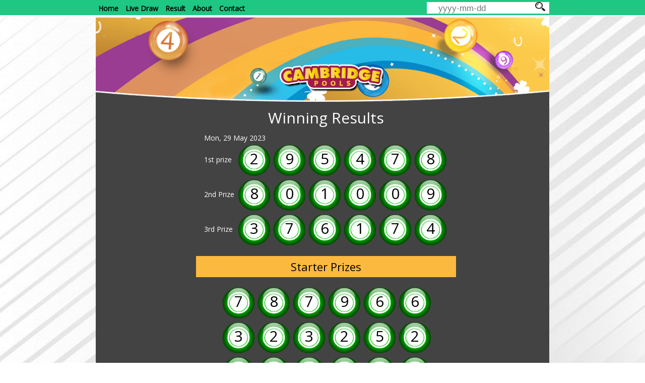

--- FILE ---
content_type: text/html; charset=UTF-8
request_url: http://www.cambridge-pools.com/view/detail/3289
body_size: 3002
content:
<!doctype html>
<!--[if IE 8 ]><html class="ie ie8" lang="en"> <![endif]-->
<!--[if (gte IE 9)|!(IE)]><html lang="en" class="no-js"> <![endif]-->
<html lang="en">
<head><title>Cambridge Pool Result</title>
<link href="http://www.cambridge-pools.com/assets/themes/cambridge/images/logo.png" rel="shortcut icon" type="image/png" />
<SCRIPT LANGUAGE="JavaScript">

<!-- Begin
function popUp(URL) {
day = new Date();
id = day.getTime();
eval("page" + id + " = window.open(URL, '" + id + "', 'toolbar=0,scrollbars=1,location=0,statusbar=0,menubar=0,resizable=0,width=600,height=700,left = 212,top = 50');");
}

function popUpx(URL) {
day = new Date();
id = day.getTime();
eval("page" + id + " = window.open(URL, '" + id + "', 'toolbar=0,scrollbars=1,location=0,statusbar=0,menubar=0,resizable=0,width=950,height=570,left = 30,top = 60');");
}
// End -->
</script>
<script language="Javascript">
function checkz() {
	if (document.s.nama.value.length<=1) {
		alert("Please fill your name");
		document.s.nama.focus();
	}else if (document.s.isi.value.length<=1) {
		alert("Please fill your comment");
		document.s.isi.focus();
	}
	else if (document.s.email.value.length<=1) {
		alert("Please fill your email");
		document.s.email.focus();
	}
	else {
		return true;
	}

return false;
}
</script>
<script type="text/javascript" src="http://www.cambridge-pools.com/assets/js/jquery-1.7.1.min.js"></script>
<script type="text/javascript" src="http://www.cambridge-pools.com/assets/js/jquery-ui-1.8.18.custom.min.js"></script>
<link href="http://www.cambridge-pools.com/assets/themes/cambridge/my.css" rel="stylesheet" type="text/css" />

<link href="http://www.cambridge-pools.com/assets/themes/cambridge//datepicker/jquery.datepick.css" rel="stylesheet" type="text/css" />
<!--<link href="http://www.cambridge-pools.com/assets/themes/cambridge//datepicker/flora.datepick.css" rel="stylesheet" type="text/css" />-->
<script type="text/javascript" src="http://www.cambridge-pools.com/assets/themes/cambridge/datepicker/jquery.plugin.min.js"></script>
<script type="text/javascript" src="http://www.cambridge-pools.com/assets/themes/cambridge/datepicker/jquery.datepick.min.js"></script>
<script type="text/javascript" src="http://www.cambridge-pools.com/assets/themes/cambridge/js/jquery.countdown.min.js"></script>
<style>
	.container{
		margin: 0 auto;
		width: 900px;
	}
	.logo{
		text-align: left;
		position: absolute;
		left: 50%;
		margin-left: -85px;
		top: 95px;
		width: 200px;
	}
</style>
<link href="https://fonts.googleapis.com/css?family=Open+Sans" rel="stylesheet">
<link href="https://fonts.googleapis.com/css?family=Orbitron&display=swap" rel="stylesheet">
<base href="http://www.cambridge-pools.com/" />
</head>
<body>
<style>
	.side-ads{
		width: 160px;
		background: none;
		height: 400px;
		position: fixed;
		top:50%;
		left:50%;
		z-index: 2;
		margin-top: -200px;
	}
	.side-ads img{
		margin-bottom: 10px;
	}
	.left-ads{
		margin-left: -625px;
	}
	.right-ads{
		margin-left:464px;
	}
</style>
<div class="side-ads left-ads">
	</div>
<div class="side-ads right-ads">
	</div>
</div>
<div style="background: #1ec782; height: 30px; border-bottom: 2px solid #fff;">
	<div class="container" style="position: relative">
		<div class="linker" style="position: absolute; left: 0; top: 10px; opacity: 1;">
			<a href="http://www.cambridge-pools.com/">Home</a>
			<a href="http://www.cambridge-pools.com/#mainbanner">Live Draw</a>
			<a href="http://www.cambridge-pools.com/page/result">Result</a>
			<a href="http://www.cambridge-pools.com/page/about">About</a>
			<a href="http://www.cambridge-pools.com/#contact">Contact</a>
		</div>
		<div class="search_me" style="position: absolute; right: 0; top: 4px; opacity: 1;">
			<form action="http://www.cambridge-pools.com/post/search" method="get">
	<input name="date" autocomplete="off" class="datepicker" required="" placeholder="yyyy-mm-dd" type="text" />
	<button class="ui bsearch" type="submit"><img src="http://www.cambridge-pools.com/assets/themes/cambridge/images/search_icon.png" class="isearch"></button>
</form>
		</div>
		<div class="clear"></div>
	</div>
</div>
<div class="container main-container">
	<div class="logoholder">
		<div class="logo">
			<a href="http://www.cambridge-pools.com/">
				<img style="height:55px; width:auto" src="http://www.cambridge-pools.com/assets/themes/cambridge/images/logo.png" />
			</a>
		</div>
	</div>
	<div class="span-24">
			</div>
	<div class="span-24" id="mld_mainContent">
		<table width="100%">
			<tr>
								<td class="sidebar" id="SidebarLeft" style="max-width: 200px">
					<ul class='contentsidebar' id='Widget-8'></ul>				</td>
								<td id="mld_centerContent" style="padding:0; padding-left:10px; ">
					<style>
	.logo{
		position: relative;
	}
</style>

<div id="topMenu" style="display:block; padding-bottom:25px;">
	<div class="livetime">
		<div class="header-text m p-t-lg">
			<div class="header-text-title">
				Winning Results
			</div>
		</div>
		<div class="main-content">
			<div class="row">
				<div class="clear"></div>
			</div>
			<table cellpadding="0" cellspacing="0" width="100%" style="margin-top:5px">
				<tbody>
										<tr bgcolor="" onmouseout="this.style.backgroundColor=''" onmouseover="this.style.backgroundColor=''" style="">
						<!--<td align="center" width="3%">
							<font color="black" face="tahoma" size="2"><b>1</b></font></td>
						<td align="center" width="8%">
							<font color="black" face="tahoma" size="2"><b></b></font></td>-->
						<td align="center" class="detail-pools" onmouseout="window.status=' ';return true;" onmouseover="window.status='Click For 25-03-2016  Details';return true;" title="See Details" width="8%">
							<!--findme-->
														<table class="table table-striped detailnumber">
								<thead>
									<tr><td colspan="2">Mon, 29 May 2023  </td></tr>
								</thead>
								<tbody>
									<tr><td class="ftname">1st prize </td><td><div class="pools">2</div><div class="pools">9</div><div class="pools">5</div><div class="pools">4</div><div class="pools">7</div><div class="pools">8</div></td></tr><tr><td class="ftname">2nd Prize </td><td><div class="pools">8</div><div class="pools">0</div><div class="pools">1</div><div class="pools">0</div><div class="pools">0</div><div class="pools">9</div></td></tr><tr><td class="ftname">3rd Prize </td><td><div class="pools">3</div><div class="pools">7</div><div class="pools">6</div><div class="pools">1</div><div class="pools">7</div><div class="pools">4</div></td></tr>								</tbody>
							</table>
							
							<table class="table table-striped detailnumber" style="width:520px">
								<thead>
									<tr><td class="headpools-else">Starter Prizes</td></tr>
								</thead>
								<tbody>
									
									<tr><td style="width: 100%;display: block;text-align: center"><div class="pools">7</div><div class="pools">8</div><div class="pools">7</div><div class="pools">9</div><div class="pools">6</div><div class="pools">6</div></td></tr><tr><td style="width: 100%;display: block;text-align: center"><div class="pools">3</div><div class="pools">2</div><div class="pools">3</div><div class="pools">2</div><div class="pools">5</div><div class="pools">2</div></td></tr><tr><td style="width: 100%;display: block;text-align: center"><div class="pools">6</div><div class="pools">4</div><div class="pools">1</div><div class="pools">0</div><div class="pools">4</div><div class="pools">1</div></td></tr><tr><td style="width: 100%;display: block;text-align: center"><div class="pools">9</div><div class="pools">4</div><div class="pools">3</div><div class="pools">3</div><div class="pools">6</div><div class="pools">7</div></td></tr>									
								</tbody>
							</table>
							
							<table class="table table-striped detailnumber" style="width:520px">
								<thead>
									<tr><td class="headpools-else">Consolation Prizes</td></tr>
								</thead>
								<tbody>
									
									<tr><td style="width: 100%;display: block;text-align: center"><div class="pools">6</div><div class="pools">5</div><div class="pools">2</div><div class="pools">1</div><div class="pools">1</div><div class="pools">4</div></td></tr><tr><td style="width: 100%;display: block;text-align: center"><div class="pools">7</div><div class="pools">6</div><div class="pools">6</div><div class="pools">1</div><div class="pools">6</div><div class="pools">8</div></td></tr><tr><td style="width: 100%;display: block;text-align: center"><div class="pools">8</div><div class="pools">2</div><div class="pools">8</div><div class="pools">4</div><div class="pools">7</div><div class="pools">5</div></td></tr><tr><td style="width: 100%;display: block;text-align: center"><div class="pools">6</div><div class="pools">2</div><div class="pools">9</div><div class="pools">1</div><div class="pools">2</div><div class="pools">6</div></td></tr><tr><td style="width: 100%;display: block;text-align: center"><div class="pools">4</div><div class="pools">4</div><div class="pools">8</div><div class="pools">2</div><div class="pools">2</div><div class="pools">9</div></td></tr><tr><td style="width: 100%;display: block;text-align: center"><div class="pools">6</div><div class="pools">4</div><div class="pools">2</div><div class="pools">4</div><div class="pools">1</div><div class="pools">1</div></td></tr><tr><td style="width: 100%;display: block;text-align: center"><div class="pools">6</div><div class="pools">2</div><div class="pools">5</div><div class="pools">5</div><div class="pools">8</div><div class="pools">6</div></td></tr><tr><td style="width: 100%;display: block;text-align: center"><div class="pools">7</div><div class="pools">2</div><div class="pools">8</div><div class="pools">9</div><div class="pools">1</div><div class="pools">0</div></td></tr>								</tbody>
							</table>
						</td>
						<!--
						<td align="center" width="5%">
							<font color="black" face="tahoma" size="2"><b>1</b></font></td>-->
					</tr>
				</tbody>
			</table>
			<div class="clearfix"></div>
		</div>
		<div class="clear"></div>
	</div>
</div>
									</td>
							</tr>
		</table>
	</div>
	<div class="span-24">
			</div>

</div>
<!-- Start Footer -->
<footer>
	<div class="container" style="padding:5px">
		<div style="text-align:left; float:left">
			Copyright &copy; 2016. Cambridge Pool Result. All Right Reserved 
		</div>
		<div style="text-align:right; float:right">
			Must be 16+ and play responsibly.
		</div>
		<div class="clear"></div>
	</div>
</footer>
<!-- End Footer -->


<script>
	$('a[href="http://www.cambridge-pools.com/view/detail/3289"]').parents('th').addClass('current active');
	$('.datepicker').datepick({
		dateFormat: 'yyyy-mm-dd'
	});
	var nomor = 1;
	function randomize(){
		var nownomor = nomor == 9 ? 0 : nomor+1;
		$('.randomize').html(nownomor);
		nomor = nownomor;
	}
	setInterval(randomize,50);
</script>
<script defer src="https://static.cloudflareinsights.com/beacon.min.js/vcd15cbe7772f49c399c6a5babf22c1241717689176015" integrity="sha512-ZpsOmlRQV6y907TI0dKBHq9Md29nnaEIPlkf84rnaERnq6zvWvPUqr2ft8M1aS28oN72PdrCzSjY4U6VaAw1EQ==" data-cf-beacon='{"version":"2024.11.0","token":"50eb4c7d493943639e1ffd80f581bacd","r":1,"server_timing":{"name":{"cfCacheStatus":true,"cfEdge":true,"cfExtPri":true,"cfL4":true,"cfOrigin":true,"cfSpeedBrain":true},"location_startswith":null}}' crossorigin="anonymous"></script>
</body>
</html>


--- FILE ---
content_type: text/css
request_url: http://www.cambridge-pools.com/assets/themes/cambridge/my.css
body_size: 3763
content:
html{
	background: url('images/background.jpg');
	background-attachment: fixed;
	background-size: cover;
	margin: 0;
}
a{
	text-decoration: none;
	color: #fff;
}
a:hover{
	text-decoration: underline;
}
body{	
	line-height: 1;
	font-family: 'Open Sans', sans-serif;
	font-size: 14px;
	margin:0;
}
.navbar-brand img{
	height: 40px;
}
table.form{
	width: 100%;
}
table.form .form-control{
	margin-bottom: 4px;
}

#SidebarLeft{
	max-width: 100px !important;
}

ul{
	padding: 0;
}

ul li {
	list-style: none outside none;
}

.pagination li{
	display: inline-block;
	padding: 5px;
}

.menu th{
	background : url('images/navtab2.gif') repeat scroll 0 0 rgba(0,0,0,0);
}

.menu th.current{
	background : url('images/navtab1.gif') repeat scroll 0 0 rgba(0,0,0,0);
}

.topmenu th.current{
	background : url('images/yes.gif') repeat scroll 0 0 rgba(0,0,0,0);
}

#breadcrumb{
	display: none;
}

.pagination li {
	display: none;
}

.pagination li a{
	color: #fff;
	text-transform: uppercase;
}

.pagination li:first-child a:after {
	content: "Preview";
	color: #009B00;
}

.pagination li:last-child a:after{
	content: "Next";
	color: #D50000;
}


.pagination li:first-child, .pagination li:last-child{
	display: inline-block;
}

.pagination li:first-child a, .pagination li:last-child a{
	text-indent: -999;
}

.pagination li.disabled:first-child, .pagination li.disabled:last-child, .pagination li.disabled{
	visibility: hidden;
}

.thead{
  /* border-bottom: 2px solid #ccc; */
  color: #ffffff;
  font-size: 20px;
  padding-bottom: 10px;
  padding-top: 25px;
}

.tbody tr td {
	border:none;
	padding-bottom: 5px;
}

.thead td {
  padding: 5px;
}

.thistory  th {
	background: red; /* For browsers that do not support gradients */    
    background: -webkit-linear-gradient(left, #007C7E , #78B3BB); /* For Safari 5.1 to 6.0 */
    background: -o-linear-gradient(right, #007C7E , #78B3BB); /* For Opera 11.1 to 12.0 */
    background: -moz-linear-gradient(right, #007C7E , #78B3BB); /* For Firefox 3.6 to 15 */
    background: linear-gradient(to right, #007C7E , #78B3BB); /* Standard syntax (must be last) */
	border-radius: 0px 5px 0px 0px;
	color: #32412d;
	font-size: 20px;
	padding: 7px;
	font-weight: normal;
	
}

.remaining {
	background: #d8d8d8 url("images/banner2.jpg") no-repeat scroll 0 -20px / cover ;
	padding: 15px;
}
.lsum .pools{
	
background: #f8b018;
	
font-size: 30px;
	
/* border-radius: 0px; */
	
width: 30px;
	
height: 30px;
	
box-shadow: none;
}
.pools {
	color: #000;
    display: inline-block;
    font-family: 'Open Sans', cursive;
    font-size: 25px;
    padding: 5px 0 0;
    margin: 0;
    text-align: center;
    width: 40px;
    height: 33px;
    background: url(images/box-live-draw.png) transparent;
    background-size: 100% 100%;
    border: none;
}
.pooler{
	background: none;
	width: 260px;
	padding: 3px;
	color: #000;
}
.livetime .pools{
	background: url(images/box-live-draw.png) transparent;
    border: none;
    color: #000;
    padding: 15px 0 0;
    text-align: center;
    font-size: 30px;
    font-family: 'Open Sans', cursive;
    background-size: 100% 100%;
    margin-right: 0;
    margin-left: 0;
    width: 70px;
    height: 50px;
    box-shadow: none;
}

.tbody {
	/*padding-top: 10px;*/
	padding-bottom: 10px;
}
.tbody tr:last-child td {
	border-bottom:none;
}
.date {
	text-align: center;
}

.livetime .date {
	
}
.datepool{
	width: 555px;
	float: right;
	background: rgba(5, 20, 53, 0.44);
	margin-top: 30px;
}
.date p {
  color: #eae121;
  font-size: 20px;
  margin: 0;
  /*! padding-top: 8px; */
  position: relative;
  top: -3px;
}
.livetime .date p {
	display:inline-block;
	color: #000;
}

.remaintime {
	
}

.remaintime > p {
	
}

.remaining .date p {
  font-size: 30px;
}

.remaining .pools {
  font-size: 70px;
  padding: 15px 15px;
  width: 70px;
  height: 70px;
}

.remaintime span {
}

.thistory > tbody {
  background: #b9c5d3 none repeat scroll 0 0;
}

.thistory form {
  padding: 15px 10px;
  text-align: right;
  color: #007c7e;
}

.thistory form input{
	margin-top: 5px;
	margin-bottom: 5px;
	text-align: right;
}

.ui{background: #000;border: medium none;color: #fff;cursor: pointer;font-size: 14px;padding: 11px;border-radius:50px;}

.ui:hover{
	background: #FF7800;
}

.thistory .thead{
	display: none;
}

.thistory .tbody{
	background: none;
}

.thistory .tbody .date{
	padding: 3.7px 10px;
}

.thistory .tbody .date p{
	font-size: 15px;
}

.thistory .tbody .pools {
	font-size: 20px;
	padding: 5px 5px;
	width: 20px;
	height: 20px;
}

.pagination span {
  background: #fbb93f;
  font-weight: normal;
  padding: 5px;
  box-shadow: 1px 0px 5px;
}

.pagination {
  margin-right: 5px;
  margin-top: 15px;
  margin-bottom: 30px;
  height: 35px;
  color: #000;
}
.pagination a{
	color: #000;
}

a.ui{
	text-decoration: none;
	padding: 15px 28px;
}
a.ui:hover{
	background: #6d8003;
}
.remaining .date{
	width: 60%;
}

.chengdu_content {
  margin-top: 20px;
  background: rgba(0, 0, 0, 0.69);
  border-radius: 15px;
  display: inline-block;
  width: 100%;
  text-align: center;
  margin-right: 12px;
}

.banner{
	border-radius: 15px;
}

.date img {
  display: inline-block;
  width: 23px;
}

.livetime .date img {
  display: inline-block;
  width: 40px;
}

.chengdu_content h2 {
  text-align: center;
  color: #945023;
}

.livetime {
  text-align: left;
  width: 730px;
  margin: 15px auto 10px;
}

.livebox{
	background: none;
	padding: 1px 5px 15px;
	width: 100%;
	color: #fff;
}

.livebox table{
	width: 100%;
	background: rgba(0,0,0,0.7);
}

.livebox table, .livebox table td{
	border: 1px solid #fff; 
	color: #fff;
}

.table5{
	width: 432px;
    border: none;
    background: #fbb93f;
    color: #fff;
}

.table5 td{
	color: #fff;
}

.lastresult{
	color: #000;
	font-size: 22px;
	font-family: 'Open Sans', sans-serif; 
	font-weight: 700;
	background: #fbb93f;
	text-align: center;
	padding: 5px;
	margin-bottom: 10px;
}

label{
	color: #000;
	/* font-family: "Pacifico",cursive; */
	font-size: 20px;
	text-align: center;
}

input[type="text"]{
	width: 130px;
}

input[type="text"], input[type="email"], input[type="tel"], textarea {
  background: #fff;
  border: none;
  border-right: none;
  border-radius: 0;
  box-shadow: none;
  color: #000;
  font-size: 17px;
  font-weight: 400;
  padding: 9px 23px 6px 23px;
  resize: none;
  margin-right: -5px;
  width: 165px;
}

.ground {
	position: relative;
	padding-bottom: 5px;
	text-align: center;
}

.date > span {
	font-size: 20px;
}

.left {
  /* text-align: right; */
  /* float: left; */
  /* padding-right: 10px; */
  /* width: 580px; */
  /* display: inline; */
}

.right {
  padding-left: 15px;
  float: right;
}

h2.title {
	color: #fff;
	font-weight: normal;
	text-align: center;
	margin: 0px;
	padding: 20px;
	background: #823cb0;
	border-radius: 15px 15px 0px 0px;
}

.contentpanel .thead, .contentpanel .tbody{
	background: none;
	color: #ffffff;
}
.contentpanel .thead{
	background: #823cb0;
	border-radius: 15px 15px 0 0;
	padding-top: 15px;
	padding-bottom: 15px;
	}
.contentpanel .tbody{
	
}

.blink {
  animation: blinker 1s linear infinite;
}

@keyframes blinker {	
  15% { opacity: 1; }
  50% { opacity: 0; }
  85% { opacity: 1; }
}
.livedrawer .openlive, .livedrawer .tlive{
	display: none;
}

span.tremain {
}
.tlive {
    margin-left: 495px;
    top: 195px;
  /* Permalink - use to edit and share this gradient: http://colorzilla.com/gradient-editor/#ff7800+0,febe04+31,febe04+69,ff7800+100 */
    background: rgb(255,120,0); /* Old browsers */
    background: -moz-linear-gradient(left,  rgb(255,120,0) 0%, rgb(254,190,4) 31%, rgb(254,190,4) 69%, rgb(255,120,0) 100%); /* FF3.6-15 */
    background: -webkit-linear-gradient(left,  rgb(255,120,0) 0%,rgb(254,190,4) 31%,rgb(254,190,4) 69%,rgb(255,120,0) 100%); /* Chrome10-25,Safari5.1-6 */
    background: linear-gradient(to right,  rgb(255,120,0) 0%,rgb(254,190,4) 31%,rgb(254,190,4) 69%,rgb(255,120,0) 100%); /* W3C, IE10+, FF16+, Chrome26+, Opera12+, Safari7+ */
    filter: progid:DXImageTransform.Microsoft.gradient( startColorstr='#ff7800', endColorstr='#ff7800',GradientType=1 ); /* IE6-9 */
    padding: 12px 80px;
    border: 2px solid #fab411;
    color: #000;
    /* border-radius: 50px; */
	display:inline-block;
	margin-top: 40px;
	margin-right: 130px;
}
.tlive .flive{color: #000000;font-size: 19px;text-decoration: none;font-weight: normal;}

.mld_mainContent .thead{
	}
	
	.contentpanel {
    /* display: inline-block; */
    /* text-align: right; */
    /* width: 498px; */
    /* position: relative; */
    /* float: right; */
    margin-top: 30px;
    text-align: right;
}
.lcat{
	font-size: 20px;
	color: #0eff00;
	text-transform: uppercase;
}
.isearch{
	width: 20px;
	height: 18px;
}
.bsearch{
	background: #fff;
	padding: 0 8px 2px 5px;
	/* text-align: center; */
	border-radius: 0;
	/* position: relative; */
	border: none;
}
.ndate{margin-right: 120px !important;color: #fff !important;}

.livedrawer .datepool{
	margin-top:50px;
}
.livedrawer .remaintime{
	margin-top:0px;
}

.Morning{
	background: url(images/MORNING.png) no-repeat scroll 0px top / 20px;
    padding-right: 22px;
	background-position: right top;
}

.Morning, .Morning a{
	color: #000;
}
.Morning.time2, .Night.time2{
	background-position: left top;
	padding-left: 22px;
	padding-top: 3px;
}

.Day{
	background: url('images/date.png') no-repeat scroll 50px top / 20px;
}

.Day, .Day a{
	color: #42c0fb;
}

.Evening{
	background: url('images/evening.png') no-repeat scroll 30px top / 20px;
}

.Evening, .Evening a{
	color: #fb9742;
}

.Night{
	background: url(images/night.png) no-repeat scroll 0px top / 20px;
    padding-right: 22px;
	background-position: right top;
}

.Night, .Night a{
	color: #000;
}

.Midnight{
	background: url('images/midnight.png') no-repeat scroll 20px top / 20px;
}

.Midnight, .Midnight a{
	color: #7442fb;
}

.header-text-title{
	text-align: center;
	color: #fff;
	font-size: 30px;
	margin-bottom: 15px;
}

.ftname{
	color: #fff;
}

.mainbanner{
	background: none;
	height: 400px;
}

.main-container{
	background: #434343;
	box-sizing: border-box;
	color: #fff;
}

.clear{
	clear: both;
}
footer{
	background: none;
	color: #fff;
}
.remaintime span,.rt_hour, .rt_minute, .rt_second{
	display: inline-block;
    color: #fff;
    padding: 0 2px;
    text-transform: uppercase;
    font-size: 26px;
    font-family: 'Orbitron', sans-serif;
}
.remaintime span{
	padding: 0;
}
.remaintime span.tremain{
	background: none;
	color: #fff;
}
.livetime .time-pools{
	text-indent: -10000px;
	border:none;
	color: #d00f10;
	padding: 0px;
	text-align: center;
	text-shadow: 4px 2px 2px rgb(31, 41, 30);
	font-family: 'Open Sans', cursive;
	background-size:100% 100%;
	line-height: 1.1;
	width: 70px;
	height: 70px;
	box-shadow: none;
	display:inline-block;
	font-size: 62px;
	position: absolute;
	top: -55px;
	left: -75px;
}
.datelink{
	font-size: 12px;
	font-family: 'Orbitron', sans-serif;
}
.datelinker{
	display: block;
	text-align: center;
	background: #000;
	border-radius: 5px;
	width: auto;
	margin: 5px;
	padding: 5px;
}
.lcat.time2{
	margin-bottom: 1px;
    float: left;
    padding: 0;
    width: 45px;
    height: 45px;
    margin-top: 2px;
    margin-right: 5px;
    background-size: 100% 100%;
}
.headpools-else{
	padding: 10px;
	color: #000;
	font-size: 22px;
	text-align: center;
	background: #fbb93f;
	margin: 15px 0;
	display: block;
}
.holder2{
	/* Permalink - use to edit and share this gradient: https://colorzilla.com/gradient-editor/#bb0000+0,da0000+50,bb0000+100 */
	background: #bb0000; /* Old browsers */
	background: -moz-linear-gradient(top,  #bb0000 0%, #da0000 50%, #bb0000 100%); /* FF3.6-15 */
	background: -webkit-linear-gradient(top,  #bb0000 0%,#da0000 50%,#bb0000 100%); /* Chrome10-25,Safari5.1-6 */
	background: linear-gradient(to bottom,  #bb0000 0%,#da0000 50%,#bb0000 100%); /* W3C, IE10+, FF16+, Chrome26+, Opera12+, Safari7+ */
	filter: progid:DXImageTransform.Microsoft.gradient( startColorstr='#bb0000', endColorstr='#bb0000',GradientType=0 ); /* IE6-9 */
	color: #fff;
	text-align:center;
	padding: 5px 0 10px;
	border-radius: 10px;
	font-weight: bold;
	text-shadow: 4px 2px 2px rgba(0,0,0,0.5);
}
.holder2 div{
	display: inline-block;
}
.numholder{
	background: #fbb93f;
	border-top: none;
	padding: 5px;
	width: 585px;
	margin: 10px auto;
	border-radius: 5px;
}
.numholder .ground{
	float: left;
}
.numholder .remaintime{
	float: right;
    width: 160px;
    background: #000;
    height: 69px;
    text-align: center;
    font-size: 16px;
    padding-top: 20px;
    box-sizing: border-box;

}
.resultlist{
	display: inline-block;
	color: #fff;
}
.resultlist .r1{
	background: #8c1404;
	display:inline-block;
	padding: 3px;
}
.resultlist .r2{
	background: #d90000;
	display:inline-block;
	padding: 3px;
}
.homecontent table{
	color: #fff;
}
.mld_pageContent, .main-container h2{
	color: #fff;
}
.datepick-month-header, .datepick-month-header select, .datepick-month-header input, .datepick-highlight {
    background-color: #1ec782 !important;
    color: #fff;
}
.datepick-ctrl {
    background-color: #1ec782 !important;
}
.linker a{
	margin: 0 5px;
	color: #000;
	font-weight: bold;
}
input.datepicker{
	padding: 3px 23px 0px 23px;
}
div.logoholder{
	background: url('images/header-bg.png') #434343 no-repeat;
	background-size: 100% 100%;
	width: 100%;
	height: 170px;
}
.logo{
	bottom: auto;
	top: 100px;
}
.livebox .xdate{
	text-align: center;
	font-weight: bold;
	text-transform: uppercase;
	font-size: 16px;
}

footer .container{
	background: #fbb93f;
	color: #000;
}